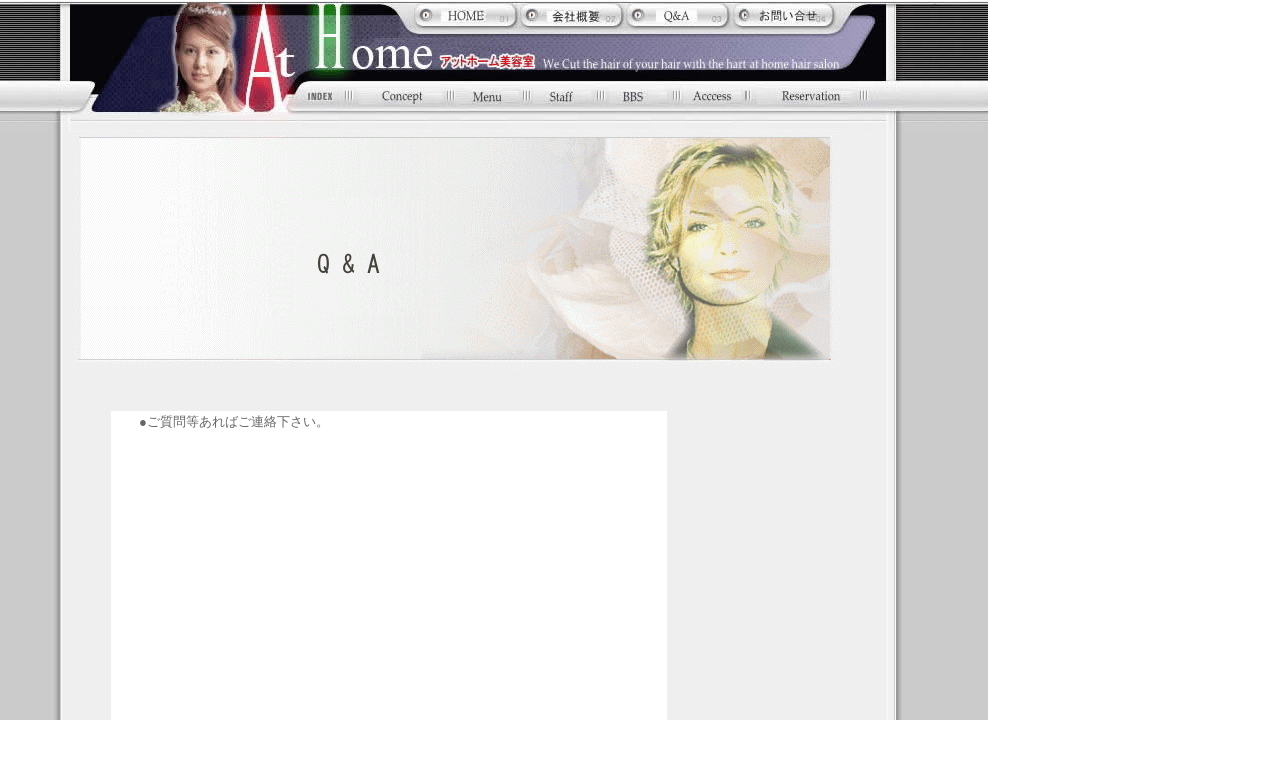

--- FILE ---
content_type: text/html
request_url: http://athomesalon.net/08.htm
body_size: 16029
content:
<!DOCTYPE HTML PUBLIC "-//W3C//DTD HTML 4.01 Transitional//EN">
<html>
<head>
<title>藤沢市湘南台の美容室,湘南台で実力No1！カットカラーが半額。全メニューが今なら格安！キャンペーン価格で御奉仕！湘南台でリピート率No1　湘南台　美容室</title>
<META name="robots" content="index.follow">
<META name="Keywords" content="湘南台の美容室, アットホーム美容室,湘南台の美容室,湘南台の美容院,美容室,湘南台　美容室,藤沢の美容室,湘南,湘南台のヘアサロン,美顔,ヘアサロン　湘南台,湘南台のヘアサロン,湘南台の美容院,湘南台カット,湘南台パーマ,湘南台　老人ホーム,藤沢,湘南台　着付け,湘南台　美容師,湘南台ヘアカラー,湘南台リラクゼーション,湘南台の美容室,湘南台の美容室,湘南台の美容室,湘南台の美容室,湘南台の美容室,">
<META name="description" content="湘南台の美容室。湘南台で実力No1！カットやカラー全メニューが半額！キャンペーン価格で御奉仕！湘南台で実力NO1サロン。湘南台の美容室　アットホーム美容室。">
<META NAME="content-language" CONTENT="湘南台の美容室,湘南台の美容室,湘南台の美容室,湘南台の美容室,湘南台の美容室,湘南台　美容室,湘南台　美容室,湘南台　美容室,湘南台　美容室,湘南台　美容室,湘南台　美容室,湘南台　美容室,湘南台　美容室,湘南台　美容室,湘南台　美容室,湘南台　美容室,湘南台　美容室,湘南台　美容室,カット、パーマ、カラーリング、美顔や指圧、リフレ、耳ツボのメニューもあります。">
<META http-equiv="Content-Style-Type" content="text/css">
<META name="GENERATOR" content="IBM WebSphere Homepage Builder V6.0.1 for Windows">
<META http-equiv="Content-Type" content="text/html; charset=Shift_JIS">
<SCRIPT language="JavaScript">
<!--HPB_SCRIPT_ROV_50
//
//  Licensed Materials - Property of IBM
//  11P5743
//  (C) Copyright IBM Corp. 1998, 2000 All Rights Reserved.
//

// HpbImgPreload:
//
function HpbImgPreload()
{
  var appVer=parseInt(navigator.appVersion);
  var isNC=(document.layers && (appVer >= 4));
  var isIE=(document.all    && (appVer >= 4));
  if (isNC || isIE)
  {
    if (document.images)
    {
      var imgName = HpbImgPreload.arguments[0];
      var cnt;
      swImg[imgName] = new Array;
      for (cnt = 1; cnt < HpbImgPreload.arguments.length; cnt++)
      {
        swImg[imgName][HpbImgPreload.arguments[cnt]] = new Image();
        swImg[imgName][HpbImgPreload.arguments[cnt]].src = HpbImgPreload.arguments[cnt];
      }
    }
  }
}
// HpbImgFind:
//
function HpbImgFind(doc, imgName)
{
  for (var i=0; i < doc.layers.length; i++)
  {
    var img = doc.layers[i].document.images[imgName];
    if (!img) img = HpbImgFind(doc.layers[i], imgName);
    if (img) return img;
  }
  return null;
}
// HpbImgSwap:
//
function HpbImgSwap(imgName, imgSrc)
{
  var appVer=parseInt(navigator.appVersion);
  var isNC=(document.layers && (appVer >= 4));
  var isIE=(document.all    && (appVer >= 4));
  if (isNC || isIE)
  {
    if (document.images)
    {
      var img = document.images[imgName];
      if (!img) img = HpbImgFind(document, imgName);
      if (img) img.src = imgSrc;
    }
  }
}
var swImg; swImg=new Array;
//--></noscript>
</SCRIPT><SCRIPT language="JavaScript">
<!--HPB_SCRIPT_PLD_50
HpbImgPreload('_HPB_ROLLOVER9', 'images/main7777.gif', 'images/main77772.gif');
HpbImgPreload('_HPB_ROLLOVER3', 'images/index7_32.gif', 'images/index7_323.gif');
HpbImgPreload('_HPB_ROLLOVER7', 'images/puro.gif', 'images/puro1.gif');
HpbImgPreload('_HPB_ROLLOVER12', 'images/men.gif', 'images/men1.gif');
HpbImgPreload('_HPB_ROLLOVER11', 'change/image/kobuta.gif', 'change/image/kobuta1.gif');
HpbImgPreload('_HPB_ROLLOVER13', 'images/kkkkk777777.gif', 'images/kkkkk7777773.gif');
HpbImgPreload('_HPB_ROLLOVER8', 'images/pp.jpg', 'images/pp1.jpg');
HpbImgPreload('_HPB_ROLLOVER10', 'feling/image/filing.jpg', 'feling/image/filing3.jpg');
HpbImgPreload('_HPB_ROLLOVER1', 'images/index7_28.gif', 'images/index7_281.gif');
HpbImgPreload('_HPB_ROLLOVER2', 'images/index7_30.gif', 'images/index7_303.gif');
HpbImgPreload('_HPB_ROLLOVER4', 'images/index7_34.gif', 'images/index7_342.gif');
HpbImgPreload('_HPB_ROLLOVER5', 'images/index7_24.gif', 'images/index7_242.gif');
HpbImgPreload('_HPB_ROLLOVER6', 'images/index7_26.gif', 'images/index7_262.gif');
HpbImgPreload('_HPB_ROLLOVER7', '../新しいフォルダー/puro.gif', '../新しいフォルダー/puro1.gif');
HpbImgPreload('_HPB_ROLLOVER9', '../新しいフォルダー/main7777.gif', '../新しいフォルダー/main77772.gif');
HpbImgPreload('_HPB_ROLLOVER8', 'pp.jpg', 'pp1.jpg');
HpbImgPreload('_HPB_ROLLOVER10', 'filing.jpg', 'filing3.jpg');
HpbImgPreload('_HPB_ROLLOVER13', 'kkkkk777777.gif', 'kkkkk7777773.gif');
HpbImgPreload('_HPB_ROLLOVER12', 'men.gif', 'men1.gif');
HpbImgPreload('_HPB_ROLLOVER11', 'kobuta.gif', 'kobuta1.gif');
HpbImgPreload('_HPB_ROLLOVER7', 'puro.gif', 'puro1.gif');
HpbImgPreload('_HPB_ROLLOVER9', 'main7777.gif', 'main77772.gif');
HpbImgPreload('_HPB_ROLLOVER8', 'file:///C:/Users/aroha/Desktop/新しいフォルダー/pp.jpg', 'file:///C:/Users/aroha/Desktop/新しいフォルダー/pp1.jpg');
HpbImgPreload('_HPB_ROLLOVER10', 'file:///C:/Users/aroha/Desktop/新しいフォルダー/filing.jpg', 'file:///C:/Users/aroha/Desktop/新しいフォルダー/filing3.jpg');
HpbImgPreload('_HPB_ROLLOVER13', 'file:///C:/Users/aroha/Desktop/新しいフォルダー/kkkkk777777.gif', 'file:///C:/Users/aroha/Desktop/新しいフォルダー/kkkkk7777773.gif');
HpbImgPreload('_HPB_ROLLOVER12', 'file:///C:/Users/aroha/Desktop/新しいフォルダー/men.gif', 'file:///C:/Users/aroha/Desktop/新しいフォルダー/men1.gif');
HpbImgPreload('_HPB_ROLLOVER11', 'file:///C:/Users/aroha/Desktop/新しいフォルダー/kobuta.gif', 'file:///C:/Users/aroha/Desktop/新しいフォルダー/kobuta1.gif');
HpbImgPreload('_HPB_ROLLOVER1', '../新しいフォルダー/pp.jpg', '../新しいフォルダー/pp1.jpg');
HpbImgPreload('_HPB_ROLLOVER2', '../新しいフォルダー/filing.jpg', '../新しいフォルダー/filing3.jpg');
HpbImgPreload('_HPB_ROLLOVER3', '../新しいフォルダー/kkkkk777777.gif', '../新しいフォルダー/kkkkk7777773.gif');
HpbImgPreload('_HPB_ROLLOVER4', '../新しいフォルダー/men.gif', '../新しいフォルダー/men1.gif');
HpbImgPreload('_HPB_ROLLOVER5', '../新しいフォルダー/kobuta.gif', '../新しいフォルダー/kobuta1.gif');
//-->
</SCRIPT></head>

<body style="margin:0px;padding:0px;">
<TABLE border="0" cellpadding="0" cellspacing="0" width="988">
  <!-- fwtable fwsrc="Untitled" fwbase="index777.jpg" fwstyle="Dreamweaver" fwdocid = "742308039" fwnested="0" --> 
  <tr> 
    <td><IMG src="images/spacer.gif" width="7" height="1" border="0" alt=""></td>
    <td><IMG src="images/spacer.gif" width="82" height="1" border="0" alt=""></td>
    <td><IMG src="images/spacer.gif" width="8" height="1" border="0" alt=""></td>
    <td><IMG src="images/spacer.gif" width="170" height="1" border="0" alt=""></td>
    <td><IMG src="images/spacer.gif" width="17" height="1" border="0" alt=""></td>
    <td><IMG src="images/spacer.gif" width="11" height="1" border="0" alt=""></td>
    <td><IMG src="images/spacer.gif" width="7" height="1" border="0" alt=""></td>
    <td><IMG src="images/spacer.gif" width="36" height="1" border="0" alt=""></td>
    <td><IMG src="images/spacer.gif" width="38" height="1" border="0" alt=""></td>
    <td><IMG src="images/spacer.gif" width="52" height="1" border="0" alt=""></td>
    <td><IMG src="images/spacer.gif" width="12" height="1" border="0" alt=""></td>
    <td><IMG src="images/spacer.gif" width="21" height="1" border="0" alt=""></td>
    <td><IMG src="images/spacer.gif" width="26" height="1" border="0" alt=""></td>
    <td><IMG src="images/spacer.gif" width="22" height="1" border="0" alt=""></td>
    <td><IMG src="images/spacer.gif" width="34" height="1" border="0" alt=""></td>
    <td><IMG src="images/spacer.gif" width="3" height="1" border="0" alt=""></td>
    <td><IMG src="images/spacer.gif" width="31" height="1" border="0" alt=""></td>
    <td><IMG src="images/spacer.gif" width="9" height="1" border="0" alt=""></td>
    <td><IMG src="images/spacer.gif" width="15" height="1" border="0" alt=""></td>
    <td><IMG src="images/spacer.gif" width="16" height="1" border="0" alt=""></td>
    <td><IMG src="images/spacer.gif" width="34" height="1" border="0" alt=""></td>
    <td><IMG src="images/spacer.gif" width="5" height="1" border="0" alt=""></td>
    <td><IMG src="images/spacer.gif" width="30" height="1" border="0" alt=""></td>
    <td><IMG src="images/spacer.gif" width="12" height="1" border="0" alt=""></td>
    <td><IMG src="images/spacer.gif" width="35" height="1" border="0" alt=""></td>
    <td><IMG src="images/spacer.gif" width="23" height="1" border="0" alt=""></td>
    <td><IMG src="images/spacer.gif" width="11" height="1" border="0" alt=""></td>
    <td><IMG src="images/spacer.gif" width="51" height="1" border="0" alt=""></td>
    <td><IMG src="images/spacer.gif" width="30" height="1" border="0" alt=""></td>
    <td><IMG src="images/spacer.gif" width="27" height="1" border="0" alt=""></td>
    <td><IMG src="images/spacer.gif" width="113" height="1" border="0" alt=""></td>
    <td><IMG src="images/spacer.gif" width="1" height="1" border="0" alt=""></td>
  </tr>
  <tr> 
    <td colspan="31"><IMG name="index777_r1_c1" src="images/index777_r1_c1.jpg" width="988" height="7" border="0" alt=""></td>
    <td><IMG src="images/spacer.gif" width="1" height="7" border="0" alt=""></td>
  </tr>
  <tr> 
    <td rowspan="3" colspan="11"><A href="http://athomesalon.net/"><IMG name="index777_r2_c1" src="images/index777_r2_c1.jpg" width="440" height="83" border="0" alt="ホーム"></A></td>
    <td colspan="2"><A href="http://athomesalon.net/"><IMG name="index777_r2_c12" src="images/index777_r2_c12.jpg" width="47" height="14" border="0" alt="ホーム"></A></td>
    <td rowspan="3" colspan="3"><IMG name="index777_r2_c14" src="images/index777_r2_c14.jpg" width="59" height="83" border="0" alt=""></td>
    <td rowspan="2" colspan="3"><A href="07.htm"><IMG name="index777_r2_c17" src="images/index777_r2_c17.jpg" width="55" height="16" border="0" alt="会社案内"></A></td>
    <td rowspan="3" colspan="3"><IMG name="index777_r2_c20" src="images/index777_r2_c20.jpg" width="55" height="83" border="0" alt=""></td>
    <td colspan="2"><A><IMG name="index777_r2_c23" src="images/index777_r2_c23.jpg" width="42" height="14" border="0" alt="ご質問"></A></td>
    <td rowspan="3" colspan="2"><IMG name="index777_r2_c25" src="images/index777_r2_c25.jpg" width="58" height="83" border="0" alt=""></td>
    <td rowspan="2" colspan="2"><A href="09.htm"><IMG name="index777_r2_c27" src="images/index777_r2_c27.jpg" width="62" height="16" border="0" alt="問い合わせ"></A></td>
    <td rowspan="3" colspan="3"><IMG name="index777_r2_c29" src="images/index777_r2_c29.jpg" width="170" height="83" border="0" alt=""></td>
    <td><IMG src="images/spacer.gif" width="1" height="14" border="0" alt=""></td>
  </tr>
  <tr> 
    <td rowspan="2" colspan="2"><IMG name="index777_r3_c12" src="images/index777_r3_c12.jpg" width="47" height="69" border="0" alt=""></td>
    <td rowspan="2" colspan="2"><IMG name="index777_r3_c23" src="images/index777_r3_c23.jpg" width="42" height="69" border="0" alt=""></td>
    <td><IMG src="images/spacer.gif" width="1" height="2" border="0" alt=""></td>
  </tr>
  <tr> 
    <td colspan="3"><IMG name="index777_r4_c17" src="images/index777_r4_c17.jpg" width="55" height="67" border="0" alt=""></td>
    <td colspan="2"><IMG name="index777_r4_c27" src="images/index777_r4_c27.jpg" width="62" height="67" border="0" alt=""></td>
    <td><IMG src="images/spacer.gif" width="1" height="67" border="0" alt=""></td>
  </tr>
  <tr> 
    <td rowspan="2" colspan="7"><IMG name="index777_r5_c1" src="images/index777_r5_c1.jpg" width="302" height="40" border="0" alt=""></td>
    <td><A href="http://athomesalon.net/"><IMG name="index777_r5_c8" src="images/index777_r5_c8.jpg" width="36" height="13" border="0" alt="ホーム"></A></td>
    <td rowspan="2"><IMG name="index777_r5_c9" src="images/index777_r5_c9.jpg" width="38" height="40" border="0" alt=""></td>
    <td><A href="01.htm"><IMG name="index777_r5_c10" src="images/index777_r5_c10.jpg" width="52" height="13" border="0" alt="コンセプト"></A></td>
    <td rowspan="2" colspan="2"><IMG name="index777_r5_c11" src="images/index777_r5_c11.jpg" width="33" height="40" border="0" alt=""></td>
    <td colspan="2"><A href="02.htm"><IMG name="index777_r5_c13" src="images/index777_r5_c13.jpg" width="48" height="13" border="0" alt="メニュー"></A></td>
    <td rowspan="2"><IMG name="index777_r5_c15" src="images/index777_r5_c15.jpg" width="34" height="40" border="0" alt=""></td>
    <td colspan="2"><A href="03.htm"><IMG name="index777_r5_c16" src="images/index777_r5_c16.jpg" width="34" height="13" border="0" alt="スタッフ"></A></td>
    <td rowspan="2" colspan="3"><IMG name="index777_r5_c18" src="images/index777_r5_c18.jpg" width="40" height="40" border="0" alt=""></td>
    <td><A href="04.htm"><IMG name="index777_r5_c21" src="images/index777_r5_c21.jpg" width="34" height="13" border="0" alt="ＢＢＳ"></A></td>
    <td rowspan="2" colspan="2"><IMG name="index777_r5_c22" src="images/index777_r5_c22.jpg" width="35" height="40" border="0" alt=""></td>
    <td colspan="2"><A href="05.htm"><IMG name="index777_r5_c24" src="images/index777_r5_c24.jpg" width="47" height="13" border="0" alt="アクセス"></A></td>
    <td rowspan="2" colspan="2"><IMG name="index777_r5_c26" src="images/index777_r5_c26.jpg" width="34" height="40" border="0" alt=""></td>
    <td colspan="2"><A href="07.htm"><IMG name="index777_r5_c28" src="images/index777_r5_c28.jpg" width="81" height="13" border="0" alt="予約"></A></td>
    <td rowspan="2" colspan="2"><IMG name="index777_r5_c30" src="images/index777_r5_c30.jpg" width="140" height="40" border="0" alt=""></td>
    <td><IMG src="images/spacer.gif" width="1" height="13" border="0" alt=""></td>
  </tr>
  <tr> 
    <td><IMG name="index777_r6_c8" src="images/index777_r6_c8.jpg" width="36" height="27" border="0" alt=""></td>
    <td><IMG name="index777_r6_c10" src="images/index777_r6_c10.jpg" width="52" height="27" border="0" alt=""></td>
    <td colspan="2"><IMG name="index777_r6_c13" src="images/index777_r6_c13.jpg" width="48" height="27" border="0" alt=""></td>
    <td colspan="2"><IMG name="index777_r6_c16" src="images/index777_r6_c16.jpg" width="34" height="27" border="0" alt=""></td>
    <td><IMG name="index777_r6_c21" src="images/index777_r6_c21.jpg" width="34" height="27" border="0" alt=""></td>
    <td colspan="2"><IMG name="index777_r6_c24" src="images/index777_r6_c24.jpg" width="47" height="27" border="0" alt=""></td>
    <td colspan="2"><IMG name="index777_r6_c28" src="images/index777_r6_c28.jpg" width="81" height="27" border="0" alt=""></td>
    <td><IMG src="images/spacer.gif" width="1" height="27" border="0" alt=""></td>
  </tr>
    <tr>
      <TD colspan="31" valign="top" height="120" background="images/index777_r14_c1.jpg" align="center">
      <TABLE border="0" cellpadding="0" cellspacing="0" width="843">
        <TBODY>
          <TR>
            <TD width="763"><IMG src="images/9.gif" width="767" height="238" border="0"></TD>
          </TR>
          <TR>
            <TD height="28"></TD>
          </TR>
          <TR>
            <TD height="9">
            <TABLE border="0">
              <TBODY>
                <TR>
                  <TD width="20"></TD>
                  <TD width="758"><IFRAME frameborder="0" height="492" name="news" width="753" scrolling="AUTO" src="http://athomesalon.net/qa.htm"> 
</IFRAME></TD>
                </TR>
                <TR>
                  <TD width="20"></TD>
                  <TD width="758"></TD>
                </TR>
              </TBODY>
            </TABLE>
            </TD>
          </TR>
          <TR>
            <TD height="54"></TD>
          </TR>
          <TR>
            <TD></TD>
          </TR>
        </TBODY>
      </TABLE>
      </TD>
      <TD height="120"><IMG src="images/spacer.gif" width="1" height="17" border="0" alt=""></TD>
    </tr>
    <tr> 
    <td colspan="31"><IMG name="index777_r15_c1" src="images/index777_r15_c1.jpg" width="988" height="51" border="0" alt=""></td>
    <td><IMG src="images/spacer.gif" width="1" height="51" border="0" alt=""></td>
  </tr>
</TABLE>
</body>
</html>


--- FILE ---
content_type: text/html
request_url: http://athomesalon.net/qa.htm
body_size: 836
content:
<!DOCTYPE HTML PUBLIC "-//W3C//DTD HTML 4.01 Transitional//EN">
<HTML>
<HEAD>
<META name="GENERATOR" content="IBM WebSphere Homepage Builder V6.0.1 for Windows">
<META http-equiv="Content-Type" content="text/html; charset=Shift_JIS">
<META http-equiv="Content-Style-Type" content="text/css">
<TITLE></TITLE>
</HEAD>
<BODY bgcolor="#efefef">
<TABLE bgcolor="#efefef" width="635">
<TBODY>
<TR bgColor=#f7dec5>
<TD bgColor=#efefef colSpan=3 height=956 vAlign=top width=650>
      <TABLE border="0" cellpadding="2" cellspacing="0" width="556">
<TBODY>
<TR bgColor=#f7dec5>
<TD bgColor=white colSpan=3 height=930 vAlign=top width=631><FONT size="-1">　　</FONT><FONT size="-1" color="#666666">●ご質問等あればご連絡下さい。</FONT></TD>
          </TR>
        </TBODY>
      </TABLE>
      </TD>
    </TR>
  </TBODY>
</TABLE>
</BODY>
</HTML>